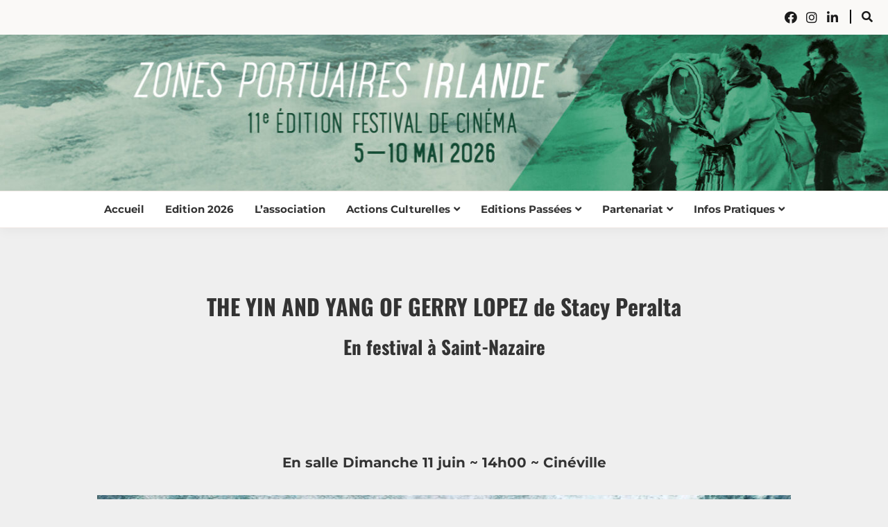

--- FILE ---
content_type: text/html; charset=UTF-8
request_url: https://www.zonesportuaires-saintnazaire.com/page-d-exemple/festival-2023/programmation-surf/the-yin-and-yang-of-gerry-lopez-de-stacy-peralta/
body_size: 18268
content:
<!doctype html>
<html dir="ltr" lang="fr-FR" prefix="og: https://ogp.me/ns#">

<head>
	<meta charset="UTF-8">
	<meta name="viewport" content="width=device-width, initial-scale=1">
	<link rel="profile" href="https://gmpg.org/xfn/11">

	<title>THE YIN AND YANG OF GERRY LOPEZ de Stacy Peralta - Festival de cinéma Zones portuaires</title>
	<style>img:is([sizes="auto" i], [sizes^="auto," i]) { contain-intrinsic-size: 3000px 1500px }</style>
	
		<!-- All in One SEO 4.9.3 - aioseo.com -->
	<meta name="description" content="En festival à Saint-Nazaire En salle Dimanche 11 juin ~ 14h00 ~ Cinéville THE YIN AND YANG OF GERRY LOPEZ de Stacy Peralta USA ~ Documentaire ~ 2022 ~ 1h43 ~ VOSTFR Le chemin vers l&#039;illumination commence par la vague la plus mortelle du monde. Gerry Lopez, Mr. Pipeline, est l&#039;un des héros les plus" />
	<meta name="robots" content="max-image-preview:large" />
	<link rel="canonical" href="https://www.zonesportuaires-saintnazaire.com/page-d-exemple/festival-2023/programmation-surf/the-yin-and-yang-of-gerry-lopez-de-stacy-peralta/" />
	<meta name="generator" content="All in One SEO (AIOSEO) 4.9.3" />
		<meta property="og:locale" content="fr_FR" />
		<meta property="og:site_name" content="Festival de cinéma Zones portuaires -" />
		<meta property="og:type" content="article" />
		<meta property="og:title" content="THE YIN AND YANG OF GERRY LOPEZ de Stacy Peralta - Festival de cinéma Zones portuaires" />
		<meta property="og:description" content="En festival à Saint-Nazaire En salle Dimanche 11 juin ~ 14h00 ~ Cinéville THE YIN AND YANG OF GERRY LOPEZ de Stacy Peralta USA ~ Documentaire ~ 2022 ~ 1h43 ~ VOSTFR Le chemin vers l&#039;illumination commence par la vague la plus mortelle du monde. Gerry Lopez, Mr. Pipeline, est l&#039;un des héros les plus" />
		<meta property="og:url" content="https://www.zonesportuaires-saintnazaire.com/page-d-exemple/festival-2023/programmation-surf/the-yin-and-yang-of-gerry-lopez-de-stacy-peralta/" />
		<meta property="og:image" content="https://www.zonesportuaires-saintnazaire.com/wp-content/uploads/2025/02/transparent_carre.png" />
		<meta property="og:image:secure_url" content="https://www.zonesportuaires-saintnazaire.com/wp-content/uploads/2025/02/transparent_carre.png" />
		<meta property="article:published_time" content="2023-04-21T09:31:35+00:00" />
		<meta property="article:modified_time" content="2023-05-03T12:33:02+00:00" />
		<meta name="twitter:card" content="summary_large_image" />
		<meta name="twitter:title" content="THE YIN AND YANG OF GERRY LOPEZ de Stacy Peralta - Festival de cinéma Zones portuaires" />
		<meta name="twitter:description" content="En festival à Saint-Nazaire En salle Dimanche 11 juin ~ 14h00 ~ Cinéville THE YIN AND YANG OF GERRY LOPEZ de Stacy Peralta USA ~ Documentaire ~ 2022 ~ 1h43 ~ VOSTFR Le chemin vers l&#039;illumination commence par la vague la plus mortelle du monde. Gerry Lopez, Mr. Pipeline, est l&#039;un des héros les plus" />
		<meta name="twitter:image" content="https://www.zonesportuaires-saintnazaire.com/wp-content/uploads/2025/02/transparent_carre.png" />
		<script type="application/ld+json" class="aioseo-schema">
			{"@context":"https:\/\/schema.org","@graph":[{"@type":"BreadcrumbList","@id":"https:\/\/www.zonesportuaires-saintnazaire.com\/page-d-exemple\/festival-2023\/programmation-surf\/the-yin-and-yang-of-gerry-lopez-de-stacy-peralta\/#breadcrumblist","itemListElement":[{"@type":"ListItem","@id":"https:\/\/www.zonesportuaires-saintnazaire.com#listItem","position":1,"name":"Home","item":"https:\/\/www.zonesportuaires-saintnazaire.com","nextItem":{"@type":"ListItem","@id":"https:\/\/www.zonesportuaires-saintnazaire.com\/page-d-exemple\/#listItem","name":"Le festival"}},{"@type":"ListItem","@id":"https:\/\/www.zonesportuaires-saintnazaire.com\/page-d-exemple\/#listItem","position":2,"name":"Le festival","item":"https:\/\/www.zonesportuaires-saintnazaire.com\/page-d-exemple\/","nextItem":{"@type":"ListItem","@id":"https:\/\/www.zonesportuaires-saintnazaire.com\/page-d-exemple\/festival-2023\/#listItem","name":"FESTIVAL 2023"},"previousItem":{"@type":"ListItem","@id":"https:\/\/www.zonesportuaires-saintnazaire.com#listItem","name":"Home"}},{"@type":"ListItem","@id":"https:\/\/www.zonesportuaires-saintnazaire.com\/page-d-exemple\/festival-2023\/#listItem","position":3,"name":"FESTIVAL 2023","item":"https:\/\/www.zonesportuaires-saintnazaire.com\/page-d-exemple\/festival-2023\/","nextItem":{"@type":"ListItem","@id":"https:\/\/www.zonesportuaires-saintnazaire.com\/page-d-exemple\/festival-2023\/programmation-surf\/#listItem","name":"PROGRAMMATION ~ SURF"},"previousItem":{"@type":"ListItem","@id":"https:\/\/www.zonesportuaires-saintnazaire.com\/page-d-exemple\/#listItem","name":"Le festival"}},{"@type":"ListItem","@id":"https:\/\/www.zonesportuaires-saintnazaire.com\/page-d-exemple\/festival-2023\/programmation-surf\/#listItem","position":4,"name":"PROGRAMMATION ~ SURF","item":"https:\/\/www.zonesportuaires-saintnazaire.com\/page-d-exemple\/festival-2023\/programmation-surf\/","nextItem":{"@type":"ListItem","@id":"https:\/\/www.zonesportuaires-saintnazaire.com\/page-d-exemple\/festival-2023\/programmation-surf\/the-yin-and-yang-of-gerry-lopez-de-stacy-peralta\/#listItem","name":"THE YIN AND YANG OF GERRY LOPEZ de Stacy Peralta"},"previousItem":{"@type":"ListItem","@id":"https:\/\/www.zonesportuaires-saintnazaire.com\/page-d-exemple\/festival-2023\/#listItem","name":"FESTIVAL 2023"}},{"@type":"ListItem","@id":"https:\/\/www.zonesportuaires-saintnazaire.com\/page-d-exemple\/festival-2023\/programmation-surf\/the-yin-and-yang-of-gerry-lopez-de-stacy-peralta\/#listItem","position":5,"name":"THE YIN AND YANG OF GERRY LOPEZ de Stacy Peralta","previousItem":{"@type":"ListItem","@id":"https:\/\/www.zonesportuaires-saintnazaire.com\/page-d-exemple\/festival-2023\/programmation-surf\/#listItem","name":"PROGRAMMATION ~ SURF"}}]},{"@type":"Organization","@id":"https:\/\/www.zonesportuaires-saintnazaire.com\/#organization","name":"Festival de cin\u00e9ma Zones portuaires","url":"https:\/\/www.zonesportuaires-saintnazaire.com\/","logo":{"@type":"ImageObject","url":"https:\/\/www.zonesportuaires-saintnazaire.com\/wp-content\/uploads\/2025\/02\/transparent_carre.png","@id":"https:\/\/www.zonesportuaires-saintnazaire.com\/page-d-exemple\/festival-2023\/programmation-surf\/the-yin-and-yang-of-gerry-lopez-de-stacy-peralta\/#organizationLogo","width":125,"height":125},"image":{"@id":"https:\/\/www.zonesportuaires-saintnazaire.com\/page-d-exemple\/festival-2023\/programmation-surf\/the-yin-and-yang-of-gerry-lopez-de-stacy-peralta\/#organizationLogo"}},{"@type":"WebPage","@id":"https:\/\/www.zonesportuaires-saintnazaire.com\/page-d-exemple\/festival-2023\/programmation-surf\/the-yin-and-yang-of-gerry-lopez-de-stacy-peralta\/#webpage","url":"https:\/\/www.zonesportuaires-saintnazaire.com\/page-d-exemple\/festival-2023\/programmation-surf\/the-yin-and-yang-of-gerry-lopez-de-stacy-peralta\/","name":"THE YIN AND YANG OF GERRY LOPEZ de Stacy Peralta - Festival de cin\u00e9ma Zones portuaires","description":"En festival \u00e0 Saint-Nazaire En salle Dimanche 11 juin ~ 14h00 ~ Cin\u00e9ville THE YIN AND YANG OF GERRY LOPEZ de Stacy Peralta USA ~ Documentaire ~ 2022 ~ 1h43 ~ VOSTFR Le chemin vers l'illumination commence par la vague la plus mortelle du monde. Gerry Lopez, Mr. Pipeline, est l'un des h\u00e9ros les plus","inLanguage":"fr-FR","isPartOf":{"@id":"https:\/\/www.zonesportuaires-saintnazaire.com\/#website"},"breadcrumb":{"@id":"https:\/\/www.zonesportuaires-saintnazaire.com\/page-d-exemple\/festival-2023\/programmation-surf\/the-yin-and-yang-of-gerry-lopez-de-stacy-peralta\/#breadcrumblist"},"datePublished":"2023-04-21T10:31:35+01:00","dateModified":"2023-05-03T13:33:02+01:00"},{"@type":"WebSite","@id":"https:\/\/www.zonesportuaires-saintnazaire.com\/#website","url":"https:\/\/www.zonesportuaires-saintnazaire.com\/","name":"Festival de cin\u00e9ma Zones portuaires","inLanguage":"fr-FR","publisher":{"@id":"https:\/\/www.zonesportuaires-saintnazaire.com\/#organization"}}]}
		</script>
		<!-- All in One SEO -->

<link rel='dns-prefetch' href='//www.googletagmanager.com' />
<link rel='dns-prefetch' href='//maxcdn.bootstrapcdn.com' />
<link rel="alternate" type="application/rss+xml" title="Festival de cinéma Zones portuaires &raquo; Flux" href="https://www.zonesportuaires-saintnazaire.com/feed/" />
<link rel="alternate" type="application/rss+xml" title="Festival de cinéma Zones portuaires &raquo; Flux des commentaires" href="https://www.zonesportuaires-saintnazaire.com/comments/feed/" />
		<!-- This site uses the Google Analytics by MonsterInsights plugin v9.11.1 - Using Analytics tracking - https://www.monsterinsights.com/ -->
		<!-- Remarque : MonsterInsights n’est actuellement pas configuré sur ce site. Le propriétaire doit authentifier son compte Google Analytics dans les réglages de MonsterInsights.  -->
					<!-- No tracking code set -->
				<!-- / Google Analytics by MonsterInsights -->
		<script>
window._wpemojiSettings = {"baseUrl":"https:\/\/s.w.org\/images\/core\/emoji\/16.0.1\/72x72\/","ext":".png","svgUrl":"https:\/\/s.w.org\/images\/core\/emoji\/16.0.1\/svg\/","svgExt":".svg","source":{"concatemoji":"https:\/\/www.zonesportuaires-saintnazaire.com\/wp-includes\/js\/wp-emoji-release.min.js?ver=6.8.3"}};
/*! This file is auto-generated */
!function(s,n){var o,i,e;function c(e){try{var t={supportTests:e,timestamp:(new Date).valueOf()};sessionStorage.setItem(o,JSON.stringify(t))}catch(e){}}function p(e,t,n){e.clearRect(0,0,e.canvas.width,e.canvas.height),e.fillText(t,0,0);var t=new Uint32Array(e.getImageData(0,0,e.canvas.width,e.canvas.height).data),a=(e.clearRect(0,0,e.canvas.width,e.canvas.height),e.fillText(n,0,0),new Uint32Array(e.getImageData(0,0,e.canvas.width,e.canvas.height).data));return t.every(function(e,t){return e===a[t]})}function u(e,t){e.clearRect(0,0,e.canvas.width,e.canvas.height),e.fillText(t,0,0);for(var n=e.getImageData(16,16,1,1),a=0;a<n.data.length;a++)if(0!==n.data[a])return!1;return!0}function f(e,t,n,a){switch(t){case"flag":return n(e,"\ud83c\udff3\ufe0f\u200d\u26a7\ufe0f","\ud83c\udff3\ufe0f\u200b\u26a7\ufe0f")?!1:!n(e,"\ud83c\udde8\ud83c\uddf6","\ud83c\udde8\u200b\ud83c\uddf6")&&!n(e,"\ud83c\udff4\udb40\udc67\udb40\udc62\udb40\udc65\udb40\udc6e\udb40\udc67\udb40\udc7f","\ud83c\udff4\u200b\udb40\udc67\u200b\udb40\udc62\u200b\udb40\udc65\u200b\udb40\udc6e\u200b\udb40\udc67\u200b\udb40\udc7f");case"emoji":return!a(e,"\ud83e\udedf")}return!1}function g(e,t,n,a){var r="undefined"!=typeof WorkerGlobalScope&&self instanceof WorkerGlobalScope?new OffscreenCanvas(300,150):s.createElement("canvas"),o=r.getContext("2d",{willReadFrequently:!0}),i=(o.textBaseline="top",o.font="600 32px Arial",{});return e.forEach(function(e){i[e]=t(o,e,n,a)}),i}function t(e){var t=s.createElement("script");t.src=e,t.defer=!0,s.head.appendChild(t)}"undefined"!=typeof Promise&&(o="wpEmojiSettingsSupports",i=["flag","emoji"],n.supports={everything:!0,everythingExceptFlag:!0},e=new Promise(function(e){s.addEventListener("DOMContentLoaded",e,{once:!0})}),new Promise(function(t){var n=function(){try{var e=JSON.parse(sessionStorage.getItem(o));if("object"==typeof e&&"number"==typeof e.timestamp&&(new Date).valueOf()<e.timestamp+604800&&"object"==typeof e.supportTests)return e.supportTests}catch(e){}return null}();if(!n){if("undefined"!=typeof Worker&&"undefined"!=typeof OffscreenCanvas&&"undefined"!=typeof URL&&URL.createObjectURL&&"undefined"!=typeof Blob)try{var e="postMessage("+g.toString()+"("+[JSON.stringify(i),f.toString(),p.toString(),u.toString()].join(",")+"));",a=new Blob([e],{type:"text/javascript"}),r=new Worker(URL.createObjectURL(a),{name:"wpTestEmojiSupports"});return void(r.onmessage=function(e){c(n=e.data),r.terminate(),t(n)})}catch(e){}c(n=g(i,f,p,u))}t(n)}).then(function(e){for(var t in e)n.supports[t]=e[t],n.supports.everything=n.supports.everything&&n.supports[t],"flag"!==t&&(n.supports.everythingExceptFlag=n.supports.everythingExceptFlag&&n.supports[t]);n.supports.everythingExceptFlag=n.supports.everythingExceptFlag&&!n.supports.flag,n.DOMReady=!1,n.readyCallback=function(){n.DOMReady=!0}}).then(function(){return e}).then(function(){var e;n.supports.everything||(n.readyCallback(),(e=n.source||{}).concatemoji?t(e.concatemoji):e.wpemoji&&e.twemoji&&(t(e.twemoji),t(e.wpemoji)))}))}((window,document),window._wpemojiSettings);
</script>
<link rel='stylesheet' id='mcs_style-css' href='https://www.zonesportuaires-saintnazaire.com/wp-content/plugins/mailchimp-sign-up/assets/css/mailchimp_signup.css?ver=6.8.3' media='all' />
<link rel='stylesheet' id='sbr_styles-css' href='https://www.zonesportuaires-saintnazaire.com/wp-content/plugins/reviews-feed/assets/css/sbr-styles.min.css?ver=2.1.1' media='all' />
<link rel='stylesheet' id='sbi_styles-css' href='https://www.zonesportuaires-saintnazaire.com/wp-content/plugins/instagram-feed/css/sbi-styles.min.css?ver=6.10.0' media='all' />
<style id='wp-emoji-styles-inline-css'>

	img.wp-smiley, img.emoji {
		display: inline !important;
		border: none !important;
		box-shadow: none !important;
		height: 1em !important;
		width: 1em !important;
		margin: 0 0.07em !important;
		vertical-align: -0.1em !important;
		background: none !important;
		padding: 0 !important;
	}
</style>
<link rel='stylesheet' id='wp-block-library-css' href='https://www.zonesportuaires-saintnazaire.com/wp-includes/css/dist/block-library/style.min.css?ver=6.8.3' media='all' />
<style id='wp-block-library-theme-inline-css'>
.wp-block-audio :where(figcaption){color:#555;font-size:13px;text-align:center}.is-dark-theme .wp-block-audio :where(figcaption){color:#ffffffa6}.wp-block-audio{margin:0 0 1em}.wp-block-code{border:1px solid #ccc;border-radius:4px;font-family:Menlo,Consolas,monaco,monospace;padding:.8em 1em}.wp-block-embed :where(figcaption){color:#555;font-size:13px;text-align:center}.is-dark-theme .wp-block-embed :where(figcaption){color:#ffffffa6}.wp-block-embed{margin:0 0 1em}.blocks-gallery-caption{color:#555;font-size:13px;text-align:center}.is-dark-theme .blocks-gallery-caption{color:#ffffffa6}:root :where(.wp-block-image figcaption){color:#555;font-size:13px;text-align:center}.is-dark-theme :root :where(.wp-block-image figcaption){color:#ffffffa6}.wp-block-image{margin:0 0 1em}.wp-block-pullquote{border-bottom:4px solid;border-top:4px solid;color:currentColor;margin-bottom:1.75em}.wp-block-pullquote cite,.wp-block-pullquote footer,.wp-block-pullquote__citation{color:currentColor;font-size:.8125em;font-style:normal;text-transform:uppercase}.wp-block-quote{border-left:.25em solid;margin:0 0 1.75em;padding-left:1em}.wp-block-quote cite,.wp-block-quote footer{color:currentColor;font-size:.8125em;font-style:normal;position:relative}.wp-block-quote:where(.has-text-align-right){border-left:none;border-right:.25em solid;padding-left:0;padding-right:1em}.wp-block-quote:where(.has-text-align-center){border:none;padding-left:0}.wp-block-quote.is-large,.wp-block-quote.is-style-large,.wp-block-quote:where(.is-style-plain){border:none}.wp-block-search .wp-block-search__label{font-weight:700}.wp-block-search__button{border:1px solid #ccc;padding:.375em .625em}:where(.wp-block-group.has-background){padding:1.25em 2.375em}.wp-block-separator.has-css-opacity{opacity:.4}.wp-block-separator{border:none;border-bottom:2px solid;margin-left:auto;margin-right:auto}.wp-block-separator.has-alpha-channel-opacity{opacity:1}.wp-block-separator:not(.is-style-wide):not(.is-style-dots){width:100px}.wp-block-separator.has-background:not(.is-style-dots){border-bottom:none;height:1px}.wp-block-separator.has-background:not(.is-style-wide):not(.is-style-dots){height:2px}.wp-block-table{margin:0 0 1em}.wp-block-table td,.wp-block-table th{word-break:normal}.wp-block-table :where(figcaption){color:#555;font-size:13px;text-align:center}.is-dark-theme .wp-block-table :where(figcaption){color:#ffffffa6}.wp-block-video :where(figcaption){color:#555;font-size:13px;text-align:center}.is-dark-theme .wp-block-video :where(figcaption){color:#ffffffa6}.wp-block-video{margin:0 0 1em}:root :where(.wp-block-template-part.has-background){margin-bottom:0;margin-top:0;padding:1.25em 2.375em}
</style>
<style id='classic-theme-styles-inline-css'>
/*! This file is auto-generated */
.wp-block-button__link{color:#fff;background-color:#32373c;border-radius:9999px;box-shadow:none;text-decoration:none;padding:calc(.667em + 2px) calc(1.333em + 2px);font-size:1.125em}.wp-block-file__button{background:#32373c;color:#fff;text-decoration:none}
</style>
<link rel='stylesheet' id='aioseo/css/src/vue/standalone/blocks/table-of-contents/global.scss-css' href='https://www.zonesportuaires-saintnazaire.com/wp-content/plugins/all-in-one-seo-pack/dist/Lite/assets/css/table-of-contents/global.e90f6d47.css?ver=4.9.3' media='all' />
<style id='global-styles-inline-css'>
:root{--wp--preset--aspect-ratio--square: 1;--wp--preset--aspect-ratio--4-3: 4/3;--wp--preset--aspect-ratio--3-4: 3/4;--wp--preset--aspect-ratio--3-2: 3/2;--wp--preset--aspect-ratio--2-3: 2/3;--wp--preset--aspect-ratio--16-9: 16/9;--wp--preset--aspect-ratio--9-16: 9/16;--wp--preset--color--black: #000000;--wp--preset--color--cyan-bluish-gray: #abb8c3;--wp--preset--color--white: #ffffff;--wp--preset--color--pale-pink: #f78da7;--wp--preset--color--vivid-red: #cf2e2e;--wp--preset--color--luminous-vivid-orange: #ff6900;--wp--preset--color--luminous-vivid-amber: #fcb900;--wp--preset--color--light-green-cyan: #7bdcb5;--wp--preset--color--vivid-green-cyan: #00d084;--wp--preset--color--pale-cyan-blue: #8ed1fc;--wp--preset--color--vivid-cyan-blue: #0693e3;--wp--preset--color--vivid-purple: #9b51e0;--wp--preset--gradient--vivid-cyan-blue-to-vivid-purple: linear-gradient(135deg,rgba(6,147,227,1) 0%,rgb(155,81,224) 100%);--wp--preset--gradient--light-green-cyan-to-vivid-green-cyan: linear-gradient(135deg,rgb(122,220,180) 0%,rgb(0,208,130) 100%);--wp--preset--gradient--luminous-vivid-amber-to-luminous-vivid-orange: linear-gradient(135deg,rgba(252,185,0,1) 0%,rgba(255,105,0,1) 100%);--wp--preset--gradient--luminous-vivid-orange-to-vivid-red: linear-gradient(135deg,rgba(255,105,0,1) 0%,rgb(207,46,46) 100%);--wp--preset--gradient--very-light-gray-to-cyan-bluish-gray: linear-gradient(135deg,rgb(238,238,238) 0%,rgb(169,184,195) 100%);--wp--preset--gradient--cool-to-warm-spectrum: linear-gradient(135deg,rgb(74,234,220) 0%,rgb(151,120,209) 20%,rgb(207,42,186) 40%,rgb(238,44,130) 60%,rgb(251,105,98) 80%,rgb(254,248,76) 100%);--wp--preset--gradient--blush-light-purple: linear-gradient(135deg,rgb(255,206,236) 0%,rgb(152,150,240) 100%);--wp--preset--gradient--blush-bordeaux: linear-gradient(135deg,rgb(254,205,165) 0%,rgb(254,45,45) 50%,rgb(107,0,62) 100%);--wp--preset--gradient--luminous-dusk: linear-gradient(135deg,rgb(255,203,112) 0%,rgb(199,81,192) 50%,rgb(65,88,208) 100%);--wp--preset--gradient--pale-ocean: linear-gradient(135deg,rgb(255,245,203) 0%,rgb(182,227,212) 50%,rgb(51,167,181) 100%);--wp--preset--gradient--electric-grass: linear-gradient(135deg,rgb(202,248,128) 0%,rgb(113,206,126) 100%);--wp--preset--gradient--midnight: linear-gradient(135deg,rgb(2,3,129) 0%,rgb(40,116,252) 100%);--wp--preset--font-size--small: 16px;--wp--preset--font-size--medium: 20px;--wp--preset--font-size--large: 25px;--wp--preset--font-size--x-large: 42px;--wp--preset--font-size--larger: 35px;--wp--preset--spacing--20: 0.44rem;--wp--preset--spacing--30: 0.67rem;--wp--preset--spacing--40: 1rem;--wp--preset--spacing--50: 1.5rem;--wp--preset--spacing--60: 2.25rem;--wp--preset--spacing--70: 3.38rem;--wp--preset--spacing--80: 5.06rem;--wp--preset--shadow--natural: 6px 6px 9px rgba(0, 0, 0, 0.2);--wp--preset--shadow--deep: 12px 12px 50px rgba(0, 0, 0, 0.4);--wp--preset--shadow--sharp: 6px 6px 0px rgba(0, 0, 0, 0.2);--wp--preset--shadow--outlined: 6px 6px 0px -3px rgba(255, 255, 255, 1), 6px 6px rgba(0, 0, 0, 1);--wp--preset--shadow--crisp: 6px 6px 0px rgba(0, 0, 0, 1);}:where(.is-layout-flex){gap: 0.5em;}:where(.is-layout-grid){gap: 0.5em;}body .is-layout-flex{display: flex;}.is-layout-flex{flex-wrap: wrap;align-items: center;}.is-layout-flex > :is(*, div){margin: 0;}body .is-layout-grid{display: grid;}.is-layout-grid > :is(*, div){margin: 0;}:where(.wp-block-columns.is-layout-flex){gap: 2em;}:where(.wp-block-columns.is-layout-grid){gap: 2em;}:where(.wp-block-post-template.is-layout-flex){gap: 1.25em;}:where(.wp-block-post-template.is-layout-grid){gap: 1.25em;}.has-black-color{color: var(--wp--preset--color--black) !important;}.has-cyan-bluish-gray-color{color: var(--wp--preset--color--cyan-bluish-gray) !important;}.has-white-color{color: var(--wp--preset--color--white) !important;}.has-pale-pink-color{color: var(--wp--preset--color--pale-pink) !important;}.has-vivid-red-color{color: var(--wp--preset--color--vivid-red) !important;}.has-luminous-vivid-orange-color{color: var(--wp--preset--color--luminous-vivid-orange) !important;}.has-luminous-vivid-amber-color{color: var(--wp--preset--color--luminous-vivid-amber) !important;}.has-light-green-cyan-color{color: var(--wp--preset--color--light-green-cyan) !important;}.has-vivid-green-cyan-color{color: var(--wp--preset--color--vivid-green-cyan) !important;}.has-pale-cyan-blue-color{color: var(--wp--preset--color--pale-cyan-blue) !important;}.has-vivid-cyan-blue-color{color: var(--wp--preset--color--vivid-cyan-blue) !important;}.has-vivid-purple-color{color: var(--wp--preset--color--vivid-purple) !important;}.has-black-background-color{background-color: var(--wp--preset--color--black) !important;}.has-cyan-bluish-gray-background-color{background-color: var(--wp--preset--color--cyan-bluish-gray) !important;}.has-white-background-color{background-color: var(--wp--preset--color--white) !important;}.has-pale-pink-background-color{background-color: var(--wp--preset--color--pale-pink) !important;}.has-vivid-red-background-color{background-color: var(--wp--preset--color--vivid-red) !important;}.has-luminous-vivid-orange-background-color{background-color: var(--wp--preset--color--luminous-vivid-orange) !important;}.has-luminous-vivid-amber-background-color{background-color: var(--wp--preset--color--luminous-vivid-amber) !important;}.has-light-green-cyan-background-color{background-color: var(--wp--preset--color--light-green-cyan) !important;}.has-vivid-green-cyan-background-color{background-color: var(--wp--preset--color--vivid-green-cyan) !important;}.has-pale-cyan-blue-background-color{background-color: var(--wp--preset--color--pale-cyan-blue) !important;}.has-vivid-cyan-blue-background-color{background-color: var(--wp--preset--color--vivid-cyan-blue) !important;}.has-vivid-purple-background-color{background-color: var(--wp--preset--color--vivid-purple) !important;}.has-black-border-color{border-color: var(--wp--preset--color--black) !important;}.has-cyan-bluish-gray-border-color{border-color: var(--wp--preset--color--cyan-bluish-gray) !important;}.has-white-border-color{border-color: var(--wp--preset--color--white) !important;}.has-pale-pink-border-color{border-color: var(--wp--preset--color--pale-pink) !important;}.has-vivid-red-border-color{border-color: var(--wp--preset--color--vivid-red) !important;}.has-luminous-vivid-orange-border-color{border-color: var(--wp--preset--color--luminous-vivid-orange) !important;}.has-luminous-vivid-amber-border-color{border-color: var(--wp--preset--color--luminous-vivid-amber) !important;}.has-light-green-cyan-border-color{border-color: var(--wp--preset--color--light-green-cyan) !important;}.has-vivid-green-cyan-border-color{border-color: var(--wp--preset--color--vivid-green-cyan) !important;}.has-pale-cyan-blue-border-color{border-color: var(--wp--preset--color--pale-cyan-blue) !important;}.has-vivid-cyan-blue-border-color{border-color: var(--wp--preset--color--vivid-cyan-blue) !important;}.has-vivid-purple-border-color{border-color: var(--wp--preset--color--vivid-purple) !important;}.has-vivid-cyan-blue-to-vivid-purple-gradient-background{background: var(--wp--preset--gradient--vivid-cyan-blue-to-vivid-purple) !important;}.has-light-green-cyan-to-vivid-green-cyan-gradient-background{background: var(--wp--preset--gradient--light-green-cyan-to-vivid-green-cyan) !important;}.has-luminous-vivid-amber-to-luminous-vivid-orange-gradient-background{background: var(--wp--preset--gradient--luminous-vivid-amber-to-luminous-vivid-orange) !important;}.has-luminous-vivid-orange-to-vivid-red-gradient-background{background: var(--wp--preset--gradient--luminous-vivid-orange-to-vivid-red) !important;}.has-very-light-gray-to-cyan-bluish-gray-gradient-background{background: var(--wp--preset--gradient--very-light-gray-to-cyan-bluish-gray) !important;}.has-cool-to-warm-spectrum-gradient-background{background: var(--wp--preset--gradient--cool-to-warm-spectrum) !important;}.has-blush-light-purple-gradient-background{background: var(--wp--preset--gradient--blush-light-purple) !important;}.has-blush-bordeaux-gradient-background{background: var(--wp--preset--gradient--blush-bordeaux) !important;}.has-luminous-dusk-gradient-background{background: var(--wp--preset--gradient--luminous-dusk) !important;}.has-pale-ocean-gradient-background{background: var(--wp--preset--gradient--pale-ocean) !important;}.has-electric-grass-gradient-background{background: var(--wp--preset--gradient--electric-grass) !important;}.has-midnight-gradient-background{background: var(--wp--preset--gradient--midnight) !important;}.has-small-font-size{font-size: var(--wp--preset--font-size--small) !important;}.has-medium-font-size{font-size: var(--wp--preset--font-size--medium) !important;}.has-large-font-size{font-size: var(--wp--preset--font-size--large) !important;}.has-x-large-font-size{font-size: var(--wp--preset--font-size--x-large) !important;}
:where(.wp-block-post-template.is-layout-flex){gap: 1.25em;}:where(.wp-block-post-template.is-layout-grid){gap: 1.25em;}
:where(.wp-block-columns.is-layout-flex){gap: 2em;}:where(.wp-block-columns.is-layout-grid){gap: 2em;}
:root :where(.wp-block-pullquote){font-size: 1.5em;line-height: 1.6;}
</style>
<link rel='stylesheet' id='contact-form-7-css' href='https://www.zonesportuaires-saintnazaire.com/wp-content/plugins/contact-form-7/includes/css/styles.css?ver=6.1.4' media='all' />
<link rel='stylesheet' id='ctf_styles-css' href='https://www.zonesportuaires-saintnazaire.com/wp-content/plugins/custom-twitter-feeds/css/ctf-styles.min.css?ver=2.3.1' media='all' />
<link rel='stylesheet' id='fb-widget-frontend-style-css' href='https://www.zonesportuaires-saintnazaire.com/wp-content/plugins/facebook-pagelike-widget/assets/css/style.css?ver=1.0.0' media='all' />
<link rel='stylesheet' id='uaf_client_css-css' href='https://www.zonesportuaires-saintnazaire.com/wp-content/uploads/useanyfont/uaf.css?ver=1764318401' media='all' />
<link rel='stylesheet' id='cff-css' href='https://www.zonesportuaires-saintnazaire.com/wp-content/plugins/custom-facebook-feed/assets/css/cff-style.min.css?ver=4.3.4' media='all' />
<link rel='stylesheet' id='sb-font-awesome-css' href='https://maxcdn.bootstrapcdn.com/font-awesome/4.7.0/css/font-awesome.min.css?ver=6.8.3' media='all' />
<link rel='stylesheet' id='google-font-css' href='https://www.zonesportuaires-saintnazaire.com/wp-content/fonts/1df303959fe32cfdcd3f2ce0ddd8f284.css?ver=1.0.1' media='all' />
<link rel='stylesheet' id='font-awesome-css' href='https://www.zonesportuaires-saintnazaire.com/wp-content/themes/saya/candidthemes/assets/framework/font-awesome-5/css/all.min.css?ver=1.0.1' media='all' />
<link rel='stylesheet' id='slick-css' href='https://www.zonesportuaires-saintnazaire.com/wp-content/themes/saya/candidthemes/assets/framework/slick/slick.css?ver=1.0.1' media='all' />
<link rel='stylesheet' id='slick-theme-css' href='https://www.zonesportuaires-saintnazaire.com/wp-content/themes/saya/candidthemes/assets/framework/slick/slick-theme.css?ver=1.0.1' media='all' />
<link rel='stylesheet' id='saya-style-css' href='https://www.zonesportuaires-saintnazaire.com/wp-content/themes/saya/style.css?ver=1.0.1' media='all' />
<style id='saya-style-inline-css'>

            .site-header-topbar, .site-header.site-header-v2 .site-header-topbar { background-color: #faf9f7; }
            .site-title, .site-title a, h1.site-title a, p.site-title a,  .site-title a:visited { color: #blank; } :root{ --secondary-color: #3e926f; } .saya-content-area > .post.sticky > .card, .search-form:hover .search-field, .search-form:active .search-field, .search-form:focus .search-field{border-color: #3e926f; }input[type='text']:focus, input[type='email']:focus, input[type='password']:focus, input[type='search']:focus, input[type='file']:focus, input[type='number']:focus, input[type='datetime']:focus, input[type='url']:focus, select:focus, textarea:focus, a:focus{ outline-color: #3e926f; } .site-info a:hover, .site-header.site-header-left-logo .site-header-top .site-header-top-menu li a:hover, .site-header.site-header-left-logo .site-header-top .site-header-top-menu li a:focus, .site-header.site-header-v2 .site-header-topbar .site-header-top-menu li a:hover, .site-header.site-header-v2 .site-header-topbar .site-header-top-menu li a:focus, .top-header-toggle-btn, .category-label-group .cat-links a, .secondary-color, .card_title a:hover, p a:hover, h1 a:hover, h2 a:hover, h3 a:hover, h4 a:hover, h5 a:hover, .author-title a:hover, figure a:hover, table a:hover, span a:hover, strong a:hover, li a:hover, h1 a:hover, a:hover, a:focus, .btn-prmiary-border:hover, .btn-primary-border:focus, .widget li a:hover, .comment-list .comment .comment-body a, .comment-list .comment .comment-body .comment-metadata a.comment-edit-link, .site-header .search-box:hover button i::before, .search-box .close-btn.show i:before, .breadcrumb-trail .trial-items a:hover, .breadcrumbs ul a:hover, .breadcrumb-trail .trial-items .trial-end a, .breadcrumbs ul li:last-child a{ color: #3e926f; }.site-header-topbar .saya-top-right-menu:hover, .secondary-bg, .btn-secondary, .btn-primary:hover, .btn-primary:focus, .main-navigation ul ul li:hover > a, .search-form:hover .search-submit, .main-navigation #primary-menu ul li.focus > a, .posts-navigation .nav-links a:hover, .category-label-group.bg-label a:hover, .wp-block-button__link:hover, button:hover, input[type='button']:hover, input[type='reset']:hover, input[type='submit']:hover, .pagination .page-numbers, .ct-dark-mode .site-header .sub-menu a:hover, .ajax-pagination .show-more:hover, .widget:not(.saya-menu-social) li a:hover:before, .footer-go-to-top{ background-color: #3e926f; }.site-description { color: #99b5a6; }
                    .entry-content a{
                   text-decoration: underline;
                    }
                    :root { --primary-font : 'Montserrat'; }:root { --secondary-font: 'Oswald'; }
</style>
<script src="https://www.zonesportuaires-saintnazaire.com/wp-includes/js/jquery/jquery.min.js?ver=3.7.1" id="jquery-core-js"></script>
<script src="https://www.zonesportuaires-saintnazaire.com/wp-includes/js/jquery/jquery-migrate.min.js?ver=3.4.1" id="jquery-migrate-js"></script>

<!-- Extrait de code de la balise Google (gtag.js) ajouté par Site Kit -->
<!-- Extrait Google Analytics ajouté par Site Kit -->
<script src="https://www.googletagmanager.com/gtag/js?id=GT-WB2NDPZT" id="google_gtagjs-js" async></script>
<script id="google_gtagjs-js-after">
window.dataLayer = window.dataLayer || [];function gtag(){dataLayer.push(arguments);}
gtag("set","linker",{"domains":["www.zonesportuaires-saintnazaire.com"]});
gtag("js", new Date());
gtag("set", "developer_id.dZTNiMT", true);
gtag("config", "GT-WB2NDPZT");
 window._googlesitekit = window._googlesitekit || {}; window._googlesitekit.throttledEvents = []; window._googlesitekit.gtagEvent = (name, data) => { var key = JSON.stringify( { name, data } ); if ( !! window._googlesitekit.throttledEvents[ key ] ) { return; } window._googlesitekit.throttledEvents[ key ] = true; setTimeout( () => { delete window._googlesitekit.throttledEvents[ key ]; }, 5 ); gtag( "event", name, { ...data, event_source: "site-kit" } ); };
</script>
<link rel="https://api.w.org/" href="https://www.zonesportuaires-saintnazaire.com/wp-json/" /><link rel="alternate" title="JSON" type="application/json" href="https://www.zonesportuaires-saintnazaire.com/wp-json/wp/v2/pages/5040" /><link rel="EditURI" type="application/rsd+xml" title="RSD" href="https://www.zonesportuaires-saintnazaire.com/xmlrpc.php?rsd" />
<meta name="generator" content="WordPress 6.8.3" />
<link rel='shortlink' href='https://www.zonesportuaires-saintnazaire.com/?p=5040' />
<link rel="alternate" title="oEmbed (JSON)" type="application/json+oembed" href="https://www.zonesportuaires-saintnazaire.com/wp-json/oembed/1.0/embed?url=https%3A%2F%2Fwww.zonesportuaires-saintnazaire.com%2Fpage-d-exemple%2Ffestival-2023%2Fprogrammation-surf%2Fthe-yin-and-yang-of-gerry-lopez-de-stacy-peralta%2F" />
<link rel="alternate" title="oEmbed (XML)" type="text/xml+oembed" href="https://www.zonesportuaires-saintnazaire.com/wp-json/oembed/1.0/embed?url=https%3A%2F%2Fwww.zonesportuaires-saintnazaire.com%2Fpage-d-exemple%2Ffestival-2023%2Fprogrammation-surf%2Fthe-yin-and-yang-of-gerry-lopez-de-stacy-peralta%2F&#038;format=xml" />

		<!-- GA Google Analytics @ https://m0n.co/ga -->
		<script async src="https://www.googletagmanager.com/gtag/js?id=G-PNLMT9FC1P"></script>
		<script>
			window.dataLayer = window.dataLayer || [];
			function gtag(){dataLayer.push(arguments);}
			gtag('js', new Date());
			gtag('config', 'G-PNLMT9FC1P');
		</script>

	<meta name="generator" content="Site Kit by Google 1.167.0" /><script type='text/javascript' data-cfasync='false'>var _mmunch = {'front': false, 'page': false, 'post': false, 'category': false, 'author': false, 'search': false, 'attachment': false, 'tag': false};_mmunch['page'] = true; _mmunch['pageData'] = {"ID":5040,"post_name":"the-yin-and-yang-of-gerry-lopez-de-stacy-peralta","post_title":"<strong>THE YIN AND YANG OF GERRY LOPEZ de Stacy Peralta<\/strong>","post_type":"page","post_author":"3","post_status":"publish"};</script><script data-cfasync="false" src="//a.mailmunch.co/app/v1/site.js" id="mailmunch-script" data-plugin="mc_mm" data-mailmunch-site-id="921460" async></script>	      <!-- Mail Chimp Sign Up CSS--> 
	      <style type="text/css">
	           	           	           	           	           	           .mcForm input[type=submit],.mcForm input[type=button] { padding:-1px; }
	           	           			   	          
	           	           	           
	     
         
	      </style> 
	      <!--/ Mail Chimp Sign Up CSS--> 
	      		<style type="text/css">
					.site-title,
			.site-description {
				position: absolute;
				clip: rect(1px, 1px, 1px, 1px);
				}
					</style>
		<style id="custom-background-css">
body.custom-background { background-color: #efefef; }
</style>
	<link rel="icon" href="https://www.zonesportuaires-saintnazaire.com/wp-content/uploads/2026/01/cropped-ZP26_Inst-Fb-Linked-Profil-1-32x32.jpg" sizes="32x32" />
<link rel="icon" href="https://www.zonesportuaires-saintnazaire.com/wp-content/uploads/2026/01/cropped-ZP26_Inst-Fb-Linked-Profil-1-192x192.jpg" sizes="192x192" />
<link rel="apple-touch-icon" href="https://www.zonesportuaires-saintnazaire.com/wp-content/uploads/2026/01/cropped-ZP26_Inst-Fb-Linked-Profil-1-180x180.jpg" />
<meta name="msapplication-TileImage" content="https://www.zonesportuaires-saintnazaire.com/wp-content/uploads/2026/01/cropped-ZP26_Inst-Fb-Linked-Profil-1-270x270.jpg" />
</head>

<body class="wp-singular page-template-default page page-id-5040 page-child parent-pageid-5235 custom-background wp-custom-logo wp-embed-responsive wp-theme-saya ct-sticky-sidebar saya-fontawesome-version-5">
	<div id="page" class="site">
		        <a class="skip-link screen-reader-text" href="#content">Skip to content</a>
            <header id="masthead" class="site-header site-header-v2">
                            <section class="site-header-topbar">
                    <a href="#" class="top-header-toggle-btn">
                        <i class="fa fa-chevron-down" aria-hidden="true"></i>
                    </a>
                    <div class="container">
                        <div class="row">

                            <div class="col col-sm-2-3 col-md-2-3 col-lg-2-4">
                                                            </div>

                            <div class="col col-sm-1-3 col-md-1-3 col-lg-1-4">

                                <div class="saya-menu-social topbar-flex-grid">
                                    <ul id="menu-social-menu" class="social-menu"><li id="menu-item-652" class="menu-item menu-item-type-custom menu-item-object-custom menu-item-652"><a href="https://www.facebook.com/festivalZonesPortuairesStNazaire">Facebook</a></li>
<li id="menu-item-4677" class="menu-item menu-item-type-custom menu-item-object-custom menu-item-4677"><a href="https://www.instagram.com/zonesportuairessaintnazaire/">Instagram</a></li>
<li id="menu-item-7932" class="menu-item menu-item-type-custom menu-item-object-custom menu-item-7932"><a href="https://www.linkedin.com/company/festival-zones-portuaires/posts/?feedView=all">linkedin</a></li>
</ul>        <div class="search-box">
            <button class="search-toggle"><i class="fa fa-search"></i></button>
            <button class="close-btn"><i class="fa fa-times"></i></button>
            <div class="search-section">
                <form role="search" method="get" class="search-form" action="https://www.zonesportuaires-saintnazaire.com/">
				<label>
					<span class="screen-reader-text">Rechercher :</span>
					<input type="search" class="search-field" placeholder="Rechercher…" value="" name="s" />
				</label>
				<input type="submit" class="search-submit" value="Rechercher" />
			</form>            </div>
        </div>
                                </div>

                            </div>

                        </div>
                    </div>
                </section>
                    <div id="site-nav-wrap">
            <section id="site-navigation" class="site-header-top header-main-bar logo-center"  style="background-image: url(https://www.zonesportuaires-saintnazaire.com/wp-content/uploads/2026/01/cropped-ZP26_SIteWeb-Bandeau.jpg);" >
                <div class="container">
                    <div class="row">
                        <div class="col-md-1-2 branding-box">
                                    <div class="site-branding">
            <a href="https://www.zonesportuaires-saintnazaire.com/" class="custom-logo-link" rel="home"><img width="125" height="125" src="https://www.zonesportuaires-saintnazaire.com/wp-content/uploads/2025/02/transparent_carre.png" class="custom-logo" alt="Festival de cinéma Zones portuaires" decoding="async" /></a>                <p class="site-title"><a href="https://www.zonesportuaires-saintnazaire.com/" rel="home">Festival de cinéma Zones portuaires</a></p>
                    </div><!-- .site-branding -->

        <button id="menu-toggle-button" class="menu-toggle" aria-controls="primary-menu" aria-expanded="false">
            <span class="line"></span>
            <span class="line"></span>
            <span class="line"></span>
        </button>
                                </div>

                        <div class="col-md-1-2 site-header-ad-wrapper">
                            
                        </div>
                    </div>
                </div>
            </section>

            <section class="site-header-bottom">
                <div class="container">
                            <nav class="main-navigation">
            <ul id="primary-menu" class="nav navbar-nav nav-menu">
                <li id="menu-item-52" class="menu-item menu-item-type-custom menu-item-object-custom menu-item-home menu-item-52"><a href="http://www.zonesportuaires-saintnazaire.com/">Accueil</a></li>
<li id="menu-item-7994" class="menu-item menu-item-type-post_type menu-item-object-page menu-item-7994"><a href="https://www.zonesportuaires-saintnazaire.com/edition-2026/">Edition 2026</a></li>
<li id="menu-item-4674" class="menu-item menu-item-type-post_type menu-item-object-page menu-item-4674"><a href="https://www.zonesportuaires-saintnazaire.com/lassociation-cales-obscures/">L’association</a></li>
<li id="menu-item-7912" class="menu-item menu-item-type-post_type menu-item-object-page menu-item-has-children menu-item-7912"><a href="https://www.zonesportuaires-saintnazaire.com/actions-culturelles/">Actions culturelles</a>
<ul class="sub-menu">
	<li id="menu-item-7913" class="menu-item menu-item-type-post_type menu-item-object-page menu-item-7913"><a href="https://www.zonesportuaires-saintnazaire.com/actions-culturelles/parcourir-le-cinema-portuaire/">Parcourir le cinéma portuaire</a></li>
	<li id="menu-item-7914" class="menu-item menu-item-type-post_type menu-item-object-page menu-item-7914"><a href="https://www.zonesportuaires-saintnazaire.com/actions-culturelles/manege-en-chantier/">Manège en chantier</a></li>
	<li id="menu-item-7915" class="menu-item menu-item-type-post_type menu-item-object-page menu-item-7915"><a href="https://www.zonesportuaires-saintnazaire.com/actions-culturelles/les-vedettes/">Les vedettes</a></li>
	<li id="menu-item-7916" class="menu-item menu-item-type-post_type menu-item-object-page menu-item-7916"><a href="https://www.zonesportuaires-saintnazaire.com/actions-culturelles/filmer-la-ville-portuaire/">Filmer la ville portuaire</a></li>
</ul>
</li>
<li id="menu-item-4625" class="menu-item menu-item-type-post_type menu-item-object-page menu-item-has-children menu-item-4625"><a href="https://www.zonesportuaires-saintnazaire.com/les-editions-passees/">Editions passées</a>
<ul class="sub-menu">
	<li id="menu-item-7828" class="menu-item menu-item-type-post_type menu-item-object-page menu-item-has-children menu-item-7828"><a href="https://www.zonesportuaires-saintnazaire.com/les-editions-passees/edition-2025/">Edition 2025</a>
	<ul class="sub-menu">
		<li id="menu-item-7829" class="menu-item menu-item-type-post_type menu-item-object-page menu-item-7829"><a href="https://www.zonesportuaires-saintnazaire.com/les-editions-passees/edition-2025/les-invite%c2%b7es/">Les invité·es</a></li>
		<li id="menu-item-7830" class="menu-item menu-item-type-post_type menu-item-object-page menu-item-7830"><a href="https://www.zonesportuaires-saintnazaire.com/les-editions-passees/edition-2025/seances-speciales/">Séances spéciales</a></li>
		<li id="menu-item-7833" class="menu-item menu-item-type-post_type menu-item-object-page menu-item-7833"><a href="https://www.zonesportuaires-saintnazaire.com/les-editions-passees/edition-2025/le-velo-roule-ma-poule/">Le vélo &#8211; Roule ma Poule</a></li>
		<li id="menu-item-7831" class="menu-item menu-item-type-post_type menu-item-object-page menu-item-7831"><a href="https://www.zonesportuaires-saintnazaire.com/les-editions-passees/edition-2025/helsinki/">Helsinki</a></li>
		<li id="menu-item-7832" class="menu-item menu-item-type-post_type menu-item-object-page menu-item-7832"><a href="https://www.zonesportuaires-saintnazaire.com/les-editions-passees/edition-2025/life/">LiFE</a></li>
		<li id="menu-item-7834" class="menu-item menu-item-type-post_type menu-item-object-page menu-item-7834"><a href="https://www.zonesportuaires-saintnazaire.com/les-editions-passees/edition-2025/jeune-public/">Jeune public</a></li>
	</ul>
</li>
	<li id="menu-item-7381" class="menu-item menu-item-type-post_type menu-item-object-page menu-item-7381"><a href="https://www.zonesportuaires-saintnazaire.com/les-editions-passees/festival-2024/">Edition 2024</a></li>
	<li id="menu-item-6381" class="menu-item menu-item-type-post_type menu-item-object-page menu-item-6381"><a href="https://www.zonesportuaires-saintnazaire.com/les-editions-passees/programme-complet-2/">Edition 2023</a></li>
	<li id="menu-item-6819" class="menu-item menu-item-type-post_type menu-item-object-page menu-item-6819"><a href="https://www.zonesportuaires-saintnazaire.com/les-editions-passees/edition-2022/">Edition 2022</a></li>
	<li id="menu-item-6821" class="menu-item menu-item-type-post_type menu-item-object-page menu-item-6821"><a href="https://www.zonesportuaires-saintnazaire.com/les-editions-passees/edition-2021/">Edition 2021</a></li>
	<li id="menu-item-6820" class="menu-item menu-item-type-post_type menu-item-object-page menu-item-6820"><a href="https://www.zonesportuaires-saintnazaire.com/les-editions-passees/edition-2020/">Edition 2020</a></li>
	<li id="menu-item-6825" class="menu-item menu-item-type-custom menu-item-object-custom menu-item-6825"><a href="https://www.zonesportuaires-saintnazaire.com/page-d-exemple/edition-2019/">Edition 2019</a></li>
	<li id="menu-item-6832" class="menu-item menu-item-type-custom menu-item-object-custom menu-item-6832"><a href="https://www.zonesportuaires-saintnazaire.com/page-d-exemple/programmation-2018/">Edition 2018</a></li>
	<li id="menu-item-6833" class="menu-item menu-item-type-custom menu-item-object-custom menu-item-6833"><a href="https://www.zonesportuaires-saintnazaire.com/page-d-exemple/programme/">Edition 2017</a></li>
	<li id="menu-item-6823" class="menu-item menu-item-type-post_type menu-item-object-page menu-item-6823"><a href="https://www.zonesportuaires-saintnazaire.com/les-editions-passees/axes-de-programmation/">Edition 2016</a></li>
	<li id="menu-item-6822" class="menu-item menu-item-type-post_type menu-item-object-page menu-item-6822"><a href="https://www.zonesportuaires-saintnazaire.com/les-editions-passees/edition-2015/">Edition 2015</a></li>
</ul>
</li>
<li id="menu-item-2261" class="menu-item menu-item-type-custom menu-item-object-custom menu-item-has-children menu-item-2261"><a href="#">Partenariat</a>
<ul class="sub-menu">
	<li id="menu-item-1794" class="menu-item menu-item-type-post_type menu-item-object-page menu-item-1794"><a href="https://www.zonesportuaires-saintnazaire.com/les-partenaires/partenaires-et-mecenes/">Partenaires et mécènes</a></li>
	<li id="menu-item-396" class="menu-item menu-item-type-post_type menu-item-object-page menu-item-396"><a href="https://www.zonesportuaires-saintnazaire.com/les-partenaires/devenir-partenaire-mecene/">Soutenez-nous !</a></li>
</ul>
</li>
<li id="menu-item-2255" class="menu-item menu-item-type-custom menu-item-object-custom menu-item-has-children menu-item-2255"><a href="#">Infos pratiques</a>
<ul class="sub-menu">
	<li id="menu-item-6763" class="menu-item menu-item-type-post_type menu-item-object-page menu-item-6763"><a href="https://www.zonesportuaires-saintnazaire.com/infos-pratiques/infos-pratiques-2/">Tarifs &#038; lieux</a></li>
	<li id="menu-item-6775" class="menu-item menu-item-type-post_type menu-item-object-page menu-item-6775"><a href="https://www.zonesportuaires-saintnazaire.com/infos-pratiques/comment-venir/">Comment venir ?</a></li>
	<li id="menu-item-76" class="menu-item menu-item-type-post_type menu-item-object-page menu-item-76"><a href="https://www.zonesportuaires-saintnazaire.com/infos-pratiques/contacts/">Contacts</a></li>
</ul>
</li>
                <button class="close_nav"><i class="fa fa-times"></i></button>
            </ul>
        </nav><!-- #site-navigation -->

        
    
                </div>
            </section>
        </div>
            </header><!-- #masthead -->
    		<div id="content" class="site-content">
<main class="site-main">
    <section class="single-section sec-spacing">
        <div class="container">
                        <div class="row row-full-width">
                <div id="primary" class="col-12 col-md-2-3 col-lg-2-3">
                    
<article id="post-5040" class="post-5040 page type-page status-publish hentry">
    <!-- for full single column card layout add [.card-full-width] class -->
    <div class="card card-blog-post card-full-width">
		 		 
		 <div class="card_body">
			<h1 class="card_title"><strong>THE YIN AND YANG OF GERRY LOPEZ de Stacy Peralta</strong></h1>			
			<div class="entry-content">
				<div class='mailmunch-forms-before-post' style='display: none !important;'></div>
<h2 class="wp-block-heading">En festival à Saint-Nazaire</h2>



<div style="height:100px" aria-hidden="true" class="wp-block-spacer"></div>



<p class="has-medium-font-size"><strong>En salle Dimanche 11 juin ~ 14h00 ~ Cinéville</strong></p>



<figure class="wp-block-image size-full"><a href="https://www.zonesportuaires-saintnazaire.com/wp-content/uploads/2023/04/the-yin-and-yang-zones-portuaires.jpg"><img fetchpriority="high" decoding="async" width="1000" height="681" src="https://www.zonesportuaires-saintnazaire.com/wp-content/uploads/2023/04/the-yin-and-yang-zones-portuaires.jpg" alt="" class="wp-image-5081" srcset="https://www.zonesportuaires-saintnazaire.com/wp-content/uploads/2023/04/the-yin-and-yang-zones-portuaires.jpg 1000w, https://www.zonesportuaires-saintnazaire.com/wp-content/uploads/2023/04/the-yin-and-yang-zones-portuaires-300x204.jpg 300w, https://www.zonesportuaires-saintnazaire.com/wp-content/uploads/2023/04/the-yin-and-yang-zones-portuaires-768x523.jpg 768w" sizes="(max-width: 1000px) 100vw, 1000px" /></a><figcaption class="wp-element-caption">The yin and the yang ©Patagonia Films</figcaption></figure>



<h3><strong>THE YIN AND YANG OF GERRY LOPEZ&nbsp; de Stacy Peralta</strong></h3>
<h4><strong>USA ~ Documentaire ~ 2022 ~ 1h43 ~ VOSTFR</strong></h4>



<p style="text-align: justify;">Le chemin vers l&#8217;illumination commence par la vague la plus mortelle du monde. Gerry Lopez, Mr. Pipeline, est l&#8217;un des héros les plus énigmatiques du surf, un bouddhiste zen sur terre qui a construit le début de sa carrière sur un surf agressif. Le film Patagonia The Yin &amp; Yang of Gerry Lopez, réalisé par le documentariste primé Stacy Peralta, suit l&#8217;un des surfeurs et shapers de planches les plus influents de tous les temps, qui fait franchir de nouvelles frontières à la discipline tout en recherchant la tranquillité du corps et de l&#8217;esprit.</p><div class='mailmunch-forms-in-post-middle' style='display: none !important;'></div>
<h4 style="text-align: center;">~ Bande-annonce &amp; images du film ~</h4>



<figure class="wp-block-video"><video controls src="http://www.zonesportuaires-saintnazaire.com/wp-content/uploads/2023/04/The-Yin-.mp4"></video></figure>



<p class="has-text-align-center"><a href="https://www.zonesportuaires-saintnazaire.com/cinema-sportuaire-surf/" target="_blank" rel="noreferrer noopener">Je découvre l&#8217;ensemble de la programmation Surf </a></p>
<div class='mailmunch-forms-after-post' style='display: none !important;'></div>			</div><!-- .entry-content -->

				
			
		 </div>
	</div>
</article><!-- #post-5040 -->
                </div>
                            </div>
        </div>
    </section>
</main><!-- #main -->

</div> <!-- #content -->

	<footer id="colophon" class="site-footer">
                    <section class="site-footer-top">
                <div class="container">
                    <div class="row">
                                                    <div class="col-12 col-sm-1-1 col-md-1-3">
                                <section id="mc_mm_widget-3" class="widget widget_mc_mm_widget"><h2 class="widget-title">Je m&#8217;abonne</h2><div class='mailmunch-wordpress-widget mailmunch-wordpress-widget-1024589' style='display: none !important;'></div></section>                            </div>
                            
                            <div class="col-12 col-sm-1-1 col-md-1-3">
                                <section id="block-16" class="widget widget_block">
<div id="sb_instagram"  class="sbi sbi_mob_col_1 sbi_tab_col_1 sbi_col_3 sbi_width_resp sbi_palette_custom_1" style="padding-bottom: 4px;"	 data-feedid="*1"  data-res="thumb" data-cols="3" data-colsmobile="1" data-colstablet="1" data-num="3" data-nummobile="1" data-item-padding="2"	 data-shortcode-atts="{}"  data-postid="5040" data-locatornonce="5bcb8a23ed" data-imageaspectratio="1:1" data-sbi-flags="favorLocal">
	<div class="sb_instagram_header  sbi_medium sbi_header_palette_custom_1"   >
	<a class="sbi_header_link" target="_blank"
	   rel="nofollow noopener" href="https://www.instagram.com/zonesportuairessaintnazaire/" title="@zonesportuairessaintnazaire">
		<div class="sbi_header_text">
			<div class="sbi_header_img"  data-avatar-url="https://scontent-cdg4-3.cdninstagram.com/v/t51.82787-19/615329759_18143987980455261_3504477515821112702_n.jpg?stp=dst-jpg_s206x206_tt6&amp;_nc_cat=111&amp;ccb=7-5&amp;_nc_sid=bf7eb4&amp;efg=eyJ2ZW5jb2RlX3RhZyI6InByb2ZpbGVfcGljLnd3dy4xMDgwLkMzIn0%3D&amp;_nc_ohc=F3WOL6tMML0Q7kNvwFZo25n&amp;_nc_oc=AdlTQ48YKjS2KW9o1ywGNEDU7jOAJsccBwtVtIN2sr06J_ZxXHkUFL3zZR86pjF9bIA&amp;_nc_zt=24&amp;_nc_ht=scontent-cdg4-3.cdninstagram.com&amp;edm=AP4hL3IEAAAA&amp;_nc_gid=LksbEBMPUCL9ndI09l_hyg&amp;_nc_tpa=Q5bMBQHUuAzRjedP0I9z3nwjRNxbyzkXRHoRUP0WyCljhSC04Owyvvwa-YtwGbArIzahvcYF-A3oiAQ1wQ&amp;oh=00_AfragU6zO5zd36rtdG0e_GUmSEOHNKjYA-fBgABIJxzsaA&amp;oe=697697F4">
									<div class="sbi_header_img_hover"  ><svg class="sbi_new_logo fa-instagram fa-w-14" aria-hidden="true" data-fa-processed="" aria-label="Instagram" data-prefix="fab" data-icon="instagram" role="img" viewBox="0 0 448 512">
                    <path fill="currentColor" d="M224.1 141c-63.6 0-114.9 51.3-114.9 114.9s51.3 114.9 114.9 114.9S339 319.5 339 255.9 287.7 141 224.1 141zm0 189.6c-41.1 0-74.7-33.5-74.7-74.7s33.5-74.7 74.7-74.7 74.7 33.5 74.7 74.7-33.6 74.7-74.7 74.7zm146.4-194.3c0 14.9-12 26.8-26.8 26.8-14.9 0-26.8-12-26.8-26.8s12-26.8 26.8-26.8 26.8 12 26.8 26.8zm76.1 27.2c-1.7-35.9-9.9-67.7-36.2-93.9-26.2-26.2-58-34.4-93.9-36.2-37-2.1-147.9-2.1-184.9 0-35.8 1.7-67.6 9.9-93.9 36.1s-34.4 58-36.2 93.9c-2.1 37-2.1 147.9 0 184.9 1.7 35.9 9.9 67.7 36.2 93.9s58 34.4 93.9 36.2c37 2.1 147.9 2.1 184.9 0 35.9-1.7 67.7-9.9 93.9-36.2 26.2-26.2 34.4-58 36.2-93.9 2.1-37 2.1-147.8 0-184.8zM398.8 388c-7.8 19.6-22.9 34.7-42.6 42.6-29.5 11.7-99.5 9-132.1 9s-102.7 2.6-132.1-9c-19.6-7.8-34.7-22.9-42.6-42.6-11.7-29.5-9-99.5-9-132.1s-2.6-102.7 9-132.1c7.8-19.6 22.9-34.7 42.6-42.6 29.5-11.7 99.5-9 132.1-9s102.7-2.6 132.1 9c19.6 7.8 34.7 22.9 42.6 42.6 11.7 29.5 9 99.5 9 132.1s2.7 102.7-9 132.1z"></path>
                </svg></div>
					<img loading="lazy" decoding="async"  src="http://www.zonesportuaires-saintnazaire.com/wp-content/uploads/2026/01/cropped-ZP26_Inst-Fb-Linked-Profil-1.jpg" alt="" width="50" height="50">
				
							</div>

			<div class="sbi_feedtheme_header_text">
				<h3 style="color: rgb(62,146,111);">zonesportuairessaintnazaire</h3>
									<p class="sbi_bio" style="color: rgb(62,146,111);">• Festival de cinéma <br>
• Saint-Nazaire</p>
							</div>
		</div>
	</a>
</div>

	<div id="sbi_images"  style="gap: 4px;">
		<div class="sbi_item sbi_type_video sbi_new sbi_transition"
	id="sbi_17851579671585303" data-date="1768993246">
	<div class="sbi_photo_wrap">
		<a class="sbi_photo" href="https://www.instagram.com/reel/DTkbCqfiEBq/" target="_blank" rel="noopener nofollow"
			data-full-res="https://scontent-cdg4-2.cdninstagram.com/v/t51.82787-15/613576088_18143832898455261_2204317211036282314_n.jpg?stp=dst-jpg_e35_tt6&#038;_nc_cat=103&#038;ccb=7-5&#038;_nc_sid=18de74&#038;efg=eyJlZmdfdGFnIjoiQ0xJUFMuYmVzdF9pbWFnZV91cmxnZW4uQzMifQ%3D%3D&#038;_nc_ohc=EKt3KAd1qe4Q7kNvwGD7vZD&#038;_nc_oc=AdkWg4TxSAd3aMSgpXgMxJIb-d8upF6vYeeieuQtKk2Cc4l0Hi-S6QZOzcnUZXwZPMI&#038;_nc_zt=23&#038;_nc_ht=scontent-cdg4-2.cdninstagram.com&#038;edm=ANo9K5cEAAAA&#038;_nc_gid=CW9iAGAAxOwnNsC0iaaT3Q&#038;oh=00_Afo5xJUqdhwxWjBZJjv9VbimGBrAafDAooamVyMuPK582Q&#038;oe=6976889F"
			data-img-src-set="{&quot;d&quot;:&quot;https:\/\/scontent-cdg4-2.cdninstagram.com\/v\/t51.82787-15\/613576088_18143832898455261_2204317211036282314_n.jpg?stp=dst-jpg_e35_tt6&amp;_nc_cat=103&amp;ccb=7-5&amp;_nc_sid=18de74&amp;efg=eyJlZmdfdGFnIjoiQ0xJUFMuYmVzdF9pbWFnZV91cmxnZW4uQzMifQ%3D%3D&amp;_nc_ohc=EKt3KAd1qe4Q7kNvwGD7vZD&amp;_nc_oc=AdkWg4TxSAd3aMSgpXgMxJIb-d8upF6vYeeieuQtKk2Cc4l0Hi-S6QZOzcnUZXwZPMI&amp;_nc_zt=23&amp;_nc_ht=scontent-cdg4-2.cdninstagram.com&amp;edm=ANo9K5cEAAAA&amp;_nc_gid=CW9iAGAAxOwnNsC0iaaT3Q&amp;oh=00_Afo5xJUqdhwxWjBZJjv9VbimGBrAafDAooamVyMuPK582Q&amp;oe=6976889F&quot;,&quot;150&quot;:&quot;https:\/\/scontent-cdg4-2.cdninstagram.com\/v\/t51.82787-15\/613576088_18143832898455261_2204317211036282314_n.jpg?stp=dst-jpg_e35_tt6&amp;_nc_cat=103&amp;ccb=7-5&amp;_nc_sid=18de74&amp;efg=eyJlZmdfdGFnIjoiQ0xJUFMuYmVzdF9pbWFnZV91cmxnZW4uQzMifQ%3D%3D&amp;_nc_ohc=EKt3KAd1qe4Q7kNvwGD7vZD&amp;_nc_oc=AdkWg4TxSAd3aMSgpXgMxJIb-d8upF6vYeeieuQtKk2Cc4l0Hi-S6QZOzcnUZXwZPMI&amp;_nc_zt=23&amp;_nc_ht=scontent-cdg4-2.cdninstagram.com&amp;edm=ANo9K5cEAAAA&amp;_nc_gid=CW9iAGAAxOwnNsC0iaaT3Q&amp;oh=00_Afo5xJUqdhwxWjBZJjv9VbimGBrAafDAooamVyMuPK582Q&amp;oe=6976889F&quot;,&quot;320&quot;:&quot;https:\/\/www.zonesportuaires-saintnazaire.com\/wp-content\/uploads\/sb-instagram-feed-images\/613576088_18143832898455261_2204317211036282314_nlow.webp&quot;,&quot;640&quot;:&quot;https:\/\/www.zonesportuaires-saintnazaire.com\/wp-content\/uploads\/sb-instagram-feed-images\/613576088_18143832898455261_2204317211036282314_nfull.webp&quot;}">
			<span class="sbi-screenreader">[Visite du port] Pour préparer la prochaine éditio</span>
						<svg style="color: rgba(255,255,255,1)" class="svg-inline--fa fa-play fa-w-14 sbi_playbtn" aria-label="Play" aria-hidden="true" data-fa-processed="" data-prefix="fa" data-icon="play" role="presentation" xmlns="http://www.w3.org/2000/svg" viewBox="0 0 448 512"><path fill="currentColor" d="M424.4 214.7L72.4 6.6C43.8-10.3 0 6.1 0 47.9V464c0 37.5 40.7 60.1 72.4 41.3l352-208c31.4-18.5 31.5-64.1 0-82.6z"></path></svg>			<img decoding="async" src="https://www.zonesportuaires-saintnazaire.com/wp-content/plugins/instagram-feed/img/placeholder.png" alt="[Visite du port] Pour préparer la prochaine édition du festival, l’équipe a découvert les coulisses de Nantes Saint-Nazaire Port. Un grand merci à Émilie Chefdor, chargée de communication, pour cette visite rythmée par ses explications, le bruit des machines et la découverte de cet écosystème fascinant.

@nantes_port" aria-hidden="true">
		</a>
	</div>
</div><div class="sbi_item sbi_type_image sbi_new sbi_transition"
	id="sbi_17977338269800305" data-date="1768561248">
	<div class="sbi_photo_wrap">
		<a class="sbi_photo" href="https://www.instagram.com/p/DTkbEQNCMiT/" target="_blank" rel="noopener nofollow"
			data-full-res="https://scontent-cdg4-2.cdninstagram.com/v/t51.82787-15/616502444_18143985943455261_1268079292404069190_n.heic?stp=dst-jpg_e35_tt6&#038;_nc_cat=109&#038;ccb=7-5&#038;_nc_sid=18de74&#038;efg=eyJlZmdfdGFnIjoiRkVFRC5iZXN0X2ltYWdlX3VybGdlbi5DMyJ9&#038;_nc_ohc=G0SeeA5tsaoQ7kNvwF3hh61&#038;_nc_oc=Adl5T3REoyrLAS8yQJWhLkGnDfV74LfSC-xIIQzVajg-Qo00Rh01d9qKG7F47IhDsqE&#038;_nc_zt=23&#038;_nc_ht=scontent-cdg4-2.cdninstagram.com&#038;edm=ANo9K5cEAAAA&#038;_nc_gid=CW9iAGAAxOwnNsC0iaaT3Q&#038;oh=00_AfryKKuDaAQxwT2c6RSFTeAvGq3iu0jZsw8dEATZ5zZG3g&#038;oe=69768AE2"
			data-img-src-set="{&quot;d&quot;:&quot;https:\/\/scontent-cdg4-2.cdninstagram.com\/v\/t51.82787-15\/616502444_18143985943455261_1268079292404069190_n.heic?stp=dst-jpg_e35_tt6&amp;_nc_cat=109&amp;ccb=7-5&amp;_nc_sid=18de74&amp;efg=eyJlZmdfdGFnIjoiRkVFRC5iZXN0X2ltYWdlX3VybGdlbi5DMyJ9&amp;_nc_ohc=G0SeeA5tsaoQ7kNvwF3hh61&amp;_nc_oc=Adl5T3REoyrLAS8yQJWhLkGnDfV74LfSC-xIIQzVajg-Qo00Rh01d9qKG7F47IhDsqE&amp;_nc_zt=23&amp;_nc_ht=scontent-cdg4-2.cdninstagram.com&amp;edm=ANo9K5cEAAAA&amp;_nc_gid=CW9iAGAAxOwnNsC0iaaT3Q&amp;oh=00_AfryKKuDaAQxwT2c6RSFTeAvGq3iu0jZsw8dEATZ5zZG3g&amp;oe=69768AE2&quot;,&quot;150&quot;:&quot;https:\/\/scontent-cdg4-2.cdninstagram.com\/v\/t51.82787-15\/616502444_18143985943455261_1268079292404069190_n.heic?stp=dst-jpg_e35_tt6&amp;_nc_cat=109&amp;ccb=7-5&amp;_nc_sid=18de74&amp;efg=eyJlZmdfdGFnIjoiRkVFRC5iZXN0X2ltYWdlX3VybGdlbi5DMyJ9&amp;_nc_ohc=G0SeeA5tsaoQ7kNvwF3hh61&amp;_nc_oc=Adl5T3REoyrLAS8yQJWhLkGnDfV74LfSC-xIIQzVajg-Qo00Rh01d9qKG7F47IhDsqE&amp;_nc_zt=23&amp;_nc_ht=scontent-cdg4-2.cdninstagram.com&amp;edm=ANo9K5cEAAAA&amp;_nc_gid=CW9iAGAAxOwnNsC0iaaT3Q&amp;oh=00_AfryKKuDaAQxwT2c6RSFTeAvGq3iu0jZsw8dEATZ5zZG3g&amp;oe=69768AE2&quot;,&quot;320&quot;:&quot;https:\/\/www.zonesportuaires-saintnazaire.com\/wp-content\/uploads\/sb-instagram-feed-images\/616502444_18143985943455261_1268079292404069190_n.heiclow.webp&quot;,&quot;640&quot;:&quot;https:\/\/www.zonesportuaires-saintnazaire.com\/wp-content\/uploads\/sb-instagram-feed-images\/616502444_18143985943455261_1268079292404069190_n.heicfull.webp&quot;}">
			<span class="sbi-screenreader">💥Visuel 2026💥 J-J pour la grande annonce ! 

Voilà</span>
									<img decoding="async" src="https://www.zonesportuaires-saintnazaire.com/wp-content/plugins/instagram-feed/img/placeholder.png" alt="💥Visuel 2026💥 J-J pour la grande annonce ! 

Voilà dévoilé le visuel de la 11e édition du festival de cinéma Zones Portuaires. Il est réalisé à partir d’une photographie de tournage du film La fille de Ryan de David Lean (au premier plan du groupe, en trench-coat). 

Graphisme : @patriiickpoooisson" aria-hidden="true">
		</a>
	</div>
</div><div class="sbi_item sbi_type_carousel sbi_new sbi_transition"
	id="sbi_18084815228122265" data-date="1767630631">
	<div class="sbi_photo_wrap">
		<a class="sbi_photo" href="https://www.instagram.com/p/DTIsGG0iCAv/" target="_blank" rel="noopener nofollow"
			data-full-res="https://scontent-cdg4-2.cdninstagram.com/v/t51.82787-15/610674195_18143091949455261_3451308739365133613_n.heic?stp=dst-jpg_e35_tt6&#038;_nc_cat=100&#038;ccb=7-5&#038;_nc_sid=18de74&#038;efg=eyJlZmdfdGFnIjoiQ0FST1VTRUxfSVRFTS5iZXN0X2ltYWdlX3VybGdlbi5DMyJ9&#038;_nc_ohc=81k8SPPxlTgQ7kNvwFEzQT1&#038;_nc_oc=AdlAi4-pmBnbpnFBdDfNo4sd-5u6ElWi57hwkm3f7_uQ1ebkO1hCIB6yLyISDJ4V9jM&#038;_nc_zt=23&#038;_nc_ht=scontent-cdg4-2.cdninstagram.com&#038;edm=ANo9K5cEAAAA&#038;_nc_gid=CW9iAGAAxOwnNsC0iaaT3Q&#038;oh=00_Afr81CV1KvgTDHhz2tPovQvcp6I2PlqbvISc_CkOLXxMPg&#038;oe=69769781"
			data-img-src-set="{&quot;d&quot;:&quot;https:\/\/scontent-cdg4-2.cdninstagram.com\/v\/t51.82787-15\/610674195_18143091949455261_3451308739365133613_n.heic?stp=dst-jpg_e35_tt6&amp;_nc_cat=100&amp;ccb=7-5&amp;_nc_sid=18de74&amp;efg=eyJlZmdfdGFnIjoiQ0FST1VTRUxfSVRFTS5iZXN0X2ltYWdlX3VybGdlbi5DMyJ9&amp;_nc_ohc=81k8SPPxlTgQ7kNvwFEzQT1&amp;_nc_oc=AdlAi4-pmBnbpnFBdDfNo4sd-5u6ElWi57hwkm3f7_uQ1ebkO1hCIB6yLyISDJ4V9jM&amp;_nc_zt=23&amp;_nc_ht=scontent-cdg4-2.cdninstagram.com&amp;edm=ANo9K5cEAAAA&amp;_nc_gid=CW9iAGAAxOwnNsC0iaaT3Q&amp;oh=00_Afr81CV1KvgTDHhz2tPovQvcp6I2PlqbvISc_CkOLXxMPg&amp;oe=69769781&quot;,&quot;150&quot;:&quot;https:\/\/scontent-cdg4-2.cdninstagram.com\/v\/t51.82787-15\/610674195_18143091949455261_3451308739365133613_n.heic?stp=dst-jpg_e35_tt6&amp;_nc_cat=100&amp;ccb=7-5&amp;_nc_sid=18de74&amp;efg=eyJlZmdfdGFnIjoiQ0FST1VTRUxfSVRFTS5iZXN0X2ltYWdlX3VybGdlbi5DMyJ9&amp;_nc_ohc=81k8SPPxlTgQ7kNvwFEzQT1&amp;_nc_oc=AdlAi4-pmBnbpnFBdDfNo4sd-5u6ElWi57hwkm3f7_uQ1ebkO1hCIB6yLyISDJ4V9jM&amp;_nc_zt=23&amp;_nc_ht=scontent-cdg4-2.cdninstagram.com&amp;edm=ANo9K5cEAAAA&amp;_nc_gid=CW9iAGAAxOwnNsC0iaaT3Q&amp;oh=00_Afr81CV1KvgTDHhz2tPovQvcp6I2PlqbvISc_CkOLXxMPg&amp;oe=69769781&quot;,&quot;320&quot;:&quot;https:\/\/www.zonesportuaires-saintnazaire.com\/wp-content\/uploads\/sb-instagram-feed-images\/610674195_18143091949455261_3451308739365133613_n.heiclow.webp&quot;,&quot;640&quot;:&quot;https:\/\/www.zonesportuaires-saintnazaire.com\/wp-content\/uploads\/sb-instagram-feed-images\/610674195_18143091949455261_3451308739365133613_n.heicfull.webp&quot;}">
			<span class="sbi-screenreader">🎇 DATES 🎇Nous vous souhaitons une bonne année 2026</span>
			<svg class="svg-inline--fa fa-clone fa-w-16 sbi_lightbox_carousel_icon" aria-hidden="true" aria-label="Clone" data-fa-proƒcessed="" data-prefix="far" data-icon="clone" role="img" xmlns="http://www.w3.org/2000/svg" viewBox="0 0 512 512">
                    <path fill="currentColor" d="M464 0H144c-26.51 0-48 21.49-48 48v48H48c-26.51 0-48 21.49-48 48v320c0 26.51 21.49 48 48 48h320c26.51 0 48-21.49 48-48v-48h48c26.51 0 48-21.49 48-48V48c0-26.51-21.49-48-48-48zM362 464H54a6 6 0 0 1-6-6V150a6 6 0 0 1 6-6h42v224c0 26.51 21.49 48 48 48h224v42a6 6 0 0 1-6 6zm96-96H150a6 6 0 0 1-6-6V54a6 6 0 0 1 6-6h308a6 6 0 0 1 6 6v308a6 6 0 0 1-6 6z"></path>
                </svg>						<img decoding="async" src="https://www.zonesportuaires-saintnazaire.com/wp-content/plugins/instagram-feed/img/placeholder.png" alt="🎇 DATES 🎇Nous vous souhaitons une bonne année 2026. Ce sera l’année de la 11e édition pour le festival qui arrive dans très exactement 4 mois ! On vous attend du 5 au 10 mai pour le coup de projecteur sur les ports d’Irlande." aria-hidden="true">
		</a>
	</div>
</div>	</div>

	<div id="sbi_load" >

	
	
</div>
		<span class="sbi_resized_image_data" data-feed-id="*1"
		  data-resized="{&quot;18084815228122265&quot;:{&quot;id&quot;:&quot;610674195_18143091949455261_3451308739365133613_n.heic&quot;,&quot;ratio&quot;:&quot;0.80&quot;,&quot;sizes&quot;:{&quot;full&quot;:640,&quot;low&quot;:320,&quot;thumb&quot;:150},&quot;extension&quot;:&quot;.webp&quot;},&quot;17977338269800305&quot;:{&quot;id&quot;:&quot;616502444_18143985943455261_1268079292404069190_n.heic&quot;,&quot;ratio&quot;:&quot;0.80&quot;,&quot;sizes&quot;:{&quot;full&quot;:640,&quot;low&quot;:320,&quot;thumb&quot;:150},&quot;extension&quot;:&quot;.webp&quot;},&quot;17851579671585303&quot;:{&quot;id&quot;:&quot;613576088_18143832898455261_2204317211036282314_n&quot;,&quot;ratio&quot;:&quot;0.56&quot;,&quot;sizes&quot;:{&quot;full&quot;:640,&quot;low&quot;:320,&quot;thumb&quot;:150},&quot;extension&quot;:&quot;.webp&quot;}}">
	</span>
	</div>

	<style type="text/css">
												#sb_instagram.sbi_palette_custom_1 #sbi_load .sbi_load_btn {
			background: #3e926f;
		}

						#sb_instagram.sbi_palette_custom_1 #sbi_load .sbi_follow_btn a {
			background: #3e926f;
		}

			</style>
	</section>                            </div>
                                                        <div class="col-12 col-sm-1-1 col-md-1-3">
                                <section id="block-20" class="widget widget_block"><div class="cff-wrapper">	<div id="cff-visual-header-1580168398905296" class="cff-visual-header cff-has-name cff-has-about cff-has-cover">
						<div class="cff-header-hero" style="height: 150px";>
			<img decoding="async" src="https://scontent-waw2-1.xx.fbcdn.net/v/t39.30808-6/615177663_1401917728405176_1841161873804759322_n.jpg?_nc_cat=109&#038;ccb=1-7&#038;_nc_sid=dc4938&#038;_nc_ohc=7qjA9QSADMEQ7kNvwEE9RSs&#038;_nc_oc=Adl912e9MpHOxcl_wNlUv-TMvI92QkP51c0e-Df1KQDE95FL1NJpWw9NOWiOsJFnOoI&#038;_nc_zt=23&#038;_nc_ht=scontent-waw2-1.xx&#038;edm=AJdBtusEAAAA&#038;_nc_gid=srsIdd32aU9oHYOOq6v-Ig&#038;_nc_tpa=Q5bMBQHNDWONEX0Bs6aqaOSgy6qLn_vUSQrMnc90-uM65kvcMUec6qThDS9hVfctd3XZGXuYbKbeQuSt4g&#038;oh=00_Afo2gjLbKZstqSyGf7Rh1fmJwK3juV8TatL8YQucIpjc6w&#038;oe=69701350" alt="Couverture pour Festival Zones Portuaires St-Nazaire" data-cover-url="https://scontent-waw2-1.xx.fbcdn.net/v/t39.30808-6/615177663_1401917728405176_1841161873804759322_n.jpg?_nc_cat=109&#038;ccb=1-7&#038;_nc_sid=dc4938&#038;_nc_ohc=7qjA9QSADMEQ7kNvwEE9RSs&#038;_nc_oc=Adl912e9MpHOxcl_wNlUv-TMvI92QkP51c0e-Df1KQDE95FL1NJpWw9NOWiOsJFnOoI&#038;_nc_zt=23&#038;_nc_ht=scontent-waw2-1.xx&#038;edm=AJdBtusEAAAA&#038;_nc_gid=srsIdd32aU9oHYOOq6v-Ig&#038;_nc_tpa=Q5bMBQHNDWONEX0Bs6aqaOSgy6qLn_vUSQrMnc90-uM65kvcMUec6qThDS9hVfctd3XZGXuYbKbeQuSt4g&#038;oh=00_Afo2gjLbKZstqSyGf7Rh1fmJwK3juV8TatL8YQucIpjc6w&#038;oe=69701350">
						<div class="cff-likes-box">
				<div class="cff-square-logo"><svg aria-hidden="true" focusable="false" data-prefix="fab" data-icon="facebook-square" role="img" xmlns="http://www.w3.org/2000/svg" viewBox="0 0 448 512" class="svg-inline--fa fa-facebook-square fa-w-14"><path fill="currentColor" d="M400 32H48A48 48 0 0 0 0 80v352a48 48 0 0 0 48 48h137.25V327.69h-63V256h63v-54.64c0-62.15 37-96.48 93.67-96.48 27.14 0 55.52 4.84 55.52 4.84v61h-31.27c-30.81 0-40.42 19.12-40.42 38.73V256h68.78l-11 71.69h-57.78V480H400a48 48 0 0 0 48-48V80a48 48 0 0 0-48-48z" class=""></path></svg></div>
				<div class="cff-likes-count">
					2,609				</div>
			</div>
					</div>
				<div class="cff-header-inner-wrap">
							<div class="cff-header-img">
					<a href="https://www.facebook.com/1580168398905296" target="_blank" rel="nofollow noopener" title="Festival Zones Portuaires St-Nazaire"><img decoding="async" src="https://scontent-waw2-1.xx.fbcdn.net/v/t39.30808-1/615414118_1401916708405278_2137308456021406548_n.jpg?stp=dst-jpg_s160x160_tt6&#038;_nc_cat=108&#038;ccb=1-7&#038;_nc_sid=79bf43&#038;_nc_ohc=L4Rx3R0c_joQ7kNvwGhQ0FW&#038;_nc_oc=Adms6BsiA76-DRlAtDAI_gungClfkj-7aGE4vjqKpwRWZb0NCGvk27XTFLeSP2m00E8&#038;_nc_zt=24&#038;_nc_ht=scontent-waw2-1.xx&#038;edm=AJdBtusEAAAA&#038;_nc_gid=srsIdd32aU9oHYOOq6v-Ig&#038;_nc_tpa=Q5bMBQHeXx0sGt-FJPgs0z6zNWzsYhg47FJldsNYYMxOx_liVGWn7uw8HEjV2EfaEUkGebecbIRlwY7T2A&#038;oh=00_AfopkIAdtduFd5hV8zw-rNCWoEBP1Tq64xEioDq2wL6woQ&#038;oe=69701289" alt="Festival Zones Portuaires St-Nazaire" data-avatar="https://scontent-waw2-1.xx.fbcdn.net/v/t39.30808-1/615414118_1401916708405278_2137308456021406548_n.jpg?stp=dst-jpg_s160x160_tt6&#038;_nc_cat=108&#038;ccb=1-7&#038;_nc_sid=79bf43&#038;_nc_ohc=L4Rx3R0c_joQ7kNvwGhQ0FW&#038;_nc_oc=Adms6BsiA76-DRlAtDAI_gungClfkj-7aGE4vjqKpwRWZb0NCGvk27XTFLeSP2m00E8&#038;_nc_zt=24&#038;_nc_ht=scontent-waw2-1.xx&#038;edm=AJdBtusEAAAA&#038;_nc_gid=srsIdd32aU9oHYOOq6v-Ig&#038;_nc_tpa=Q5bMBQHeXx0sGt-FJPgs0z6zNWzsYhg47FJldsNYYMxOx_liVGWn7uw8HEjV2EfaEUkGebecbIRlwY7T2A&#038;oh=00_AfopkIAdtduFd5hV8zw-rNCWoEBP1Tq64xEioDq2wL6woQ&#038;oe=69701289"></a>
				</div>
						<div class="cff-header-text"  style="color:#3e926f;" >

				            <a href="https://www.facebook.com/1580168398905296" target="_blank" rel="nofollow noopener" title="Festival Zones Portuaires St-Nazaire" class="cff-header-name"><h3 style="font-size:inheritpx;">Festival Zones Portuaires St-Nazaire</h3></a>
				        							<p class="cff-bio" style="color:#000000;" >Festival de cinéma • Saint-Nazaire</p>
						</div>
		</div>
	</div>
<div class="cff-wrapper-ctn " ><div id="cff"  class="cff cff-list-container  cff-default-styles  cff-mob-cols-1 cff-tab-cols-1 cff-palette-1 "   style="width:100%;"   data-char="400" ><div class="cff-posts-wrap"></div><input class="cff-pag-url" type="hidden" data-locatornonce="1aae6cb40a" data-cff-shortcode="{&quot;feed&quot;: &quot;1&quot;}" data-post-id="5040" data-feed-id="1580168398905296"></div></div><div class="cff-clear"></div></div><style type="text/css">
#cff.cff-palette-1  .cff-comment .cff-comment-text p,
#cff.cff-palette-1  .cff-album-info p,
#cff.cff-palette-1  .cff-story,
#cff.cff-palette-1  .cff-text {
  color: #3e926f;
}
#cff.cff-palette-1  .cff-comment-date,
#cff.cff-palette-1  .cff-text-link .cff-post-desc,
#cff.cff-palette-1  .cff-link-caption,
#cff.cff-palette-1  .cff-date {
  color: #3e926f;
}
</style></section>                            </div>
                                                </div>
                </div>
            </section>
            		<section class="site-footer-bottom">
			<div class="container">
                <div class="saya-menu-social">
                    <ul id="menu-social-menu-1" class="social-menu"><li class="menu-item menu-item-type-custom menu-item-object-custom menu-item-652"><a href="https://www.facebook.com/festivalZonesPortuairesStNazaire">Facebook</a></li>
<li class="menu-item menu-item-type-custom menu-item-object-custom menu-item-4677"><a href="https://www.instagram.com/zonesportuairessaintnazaire/">Instagram</a></li>
<li class="menu-item menu-item-type-custom menu-item-object-custom menu-item-7932"><a href="https://www.linkedin.com/company/festival-zones-portuaires/posts/?feedView=all">linkedin</a></li>
</ul>                </div>
                            <div class="site-reserved text-center">
                Festival Zones Portuaires - Association Cales Obscures            </div>
                <div class="site-info text-center">
            <a href="https://wordpress.org/">
                Proudly powered by WordPress            </a>
            <span class="sep"> | </span>
            Theme: Saya by <a href="http://www.candidthemes.com/">Candid Themes</a>.        </div><!-- .site-info -->
    			</div>
		</section>
	</footer><!-- #colophon -->
</div><!-- #page -->

            <a href="javascript:void(0);" class="footer-go-to-top go-to-top"><i class="fa fa-long-arrow-alt-up"></i></a>
        <script type="speculationrules">
{"prefetch":[{"source":"document","where":{"and":[{"href_matches":"\/*"},{"not":{"href_matches":["\/wp-*.php","\/wp-admin\/*","\/wp-content\/uploads\/*","\/wp-content\/*","\/wp-content\/plugins\/*","\/wp-content\/themes\/saya\/*","\/*\\?(.+)"]}},{"not":{"selector_matches":"a[rel~=\"nofollow\"]"}},{"not":{"selector_matches":".no-prefetch, .no-prefetch a"}}]},"eagerness":"conservative"}]}
</script>
<!-- Custom Facebook Feed JS -->
<script type="text/javascript">var cffajaxurl = "https://www.zonesportuaires-saintnazaire.com/wp-admin/admin-ajax.php";
var cfflinkhashtags = "true";
</script>
<!-- YouTube Feeds JS -->
<script type="text/javascript">

</script>
<!-- Instagram Feed JS -->
<script type="text/javascript">
var sbiajaxurl = "https://www.zonesportuaires-saintnazaire.com/wp-admin/admin-ajax.php";
</script>
<script id="mcs_script-js-extra">
var mcsAjax = {"ajaxurl":"https:\/\/www.zonesportuaires-saintnazaire.com\/wp-admin\/admin-ajax.php"};
</script>
<script src="https://www.zonesportuaires-saintnazaire.com/wp-content/plugins/mailchimp-sign-up/assets/js/mc_subscribe.js?ver=6.8.3" id="mcs_script-js"></script>
<script src="https://www.zonesportuaires-saintnazaire.com/wp-includes/js/dist/hooks.min.js?ver=4d63a3d491d11ffd8ac6" id="wp-hooks-js"></script>
<script src="https://www.zonesportuaires-saintnazaire.com/wp-includes/js/dist/i18n.min.js?ver=5e580eb46a90c2b997e6" id="wp-i18n-js"></script>
<script id="wp-i18n-js-after">
wp.i18n.setLocaleData( { 'text direction\u0004ltr': [ 'ltr' ] } );
</script>
<script src="https://www.zonesportuaires-saintnazaire.com/wp-content/plugins/contact-form-7/includes/swv/js/index.js?ver=6.1.4" id="swv-js"></script>
<script id="contact-form-7-js-translations">
( function( domain, translations ) {
	var localeData = translations.locale_data[ domain ] || translations.locale_data.messages;
	localeData[""].domain = domain;
	wp.i18n.setLocaleData( localeData, domain );
} )( "contact-form-7", {"translation-revision-date":"2025-02-06 12:02:14+0000","generator":"GlotPress\/4.0.1","domain":"messages","locale_data":{"messages":{"":{"domain":"messages","plural-forms":"nplurals=2; plural=n > 1;","lang":"fr"},"This contact form is placed in the wrong place.":["Ce formulaire de contact est plac\u00e9 dans un mauvais endroit."],"Error:":["Erreur\u00a0:"]}},"comment":{"reference":"includes\/js\/index.js"}} );
</script>
<script id="contact-form-7-js-before">
var wpcf7 = {
    "api": {
        "root": "https:\/\/www.zonesportuaires-saintnazaire.com\/wp-json\/",
        "namespace": "contact-form-7\/v1"
    }
};
</script>
<script src="https://www.zonesportuaires-saintnazaire.com/wp-content/plugins/contact-form-7/includes/js/index.js?ver=6.1.4" id="contact-form-7-js"></script>
<script src="https://www.zonesportuaires-saintnazaire.com/wp-content/plugins/custom-facebook-feed/assets/js/cff-scripts.min.js?ver=4.3.4" id="cffscripts-js"></script>
<script src="https://www.zonesportuaires-saintnazaire.com/wp-content/themes/saya/js/navigation.js?ver=1.0.1" id="saya-navigation-js"></script>
<script src="https://www.zonesportuaires-saintnazaire.com/wp-content/themes/saya/candidthemes/assets/custom/js/theia-sticky-sidebar.js?ver=1.0.1" id="theia-sticky-sidebar-js"></script>
<script src="https://www.zonesportuaires-saintnazaire.com/wp-content/themes/saya/candidthemes/assets/framework/slick/slick.js?ver=1.0.1" id="slick-js"></script>
<script src="https://www.zonesportuaires-saintnazaire.com/wp-includes/js/imagesloaded.min.js?ver=5.0.0" id="imagesloaded-js"></script>
<script src="https://www.zonesportuaires-saintnazaire.com/wp-includes/js/masonry.min.js?ver=4.2.2" id="masonry-js"></script>
<script src="https://www.zonesportuaires-saintnazaire.com/wp-content/themes/saya/candidthemes/assets/custom/js/custom.js?ver=1.0.1" id="saya-custom-js-js"></script>
<script src="https://www.zonesportuaires-saintnazaire.com/wp-content/plugins/google-site-kit/dist/assets/js/googlesitekit-events-provider-contact-form-7-40476021fb6e59177033.js" id="googlesitekit-events-provider-contact-form-7-js" defer></script>
<script id="sbi_scripts-js-extra">
var sb_instagram_js_options = {"font_method":"svg","resized_url":"https:\/\/www.zonesportuaires-saintnazaire.com\/wp-content\/uploads\/sb-instagram-feed-images\/","placeholder":"https:\/\/www.zonesportuaires-saintnazaire.com\/wp-content\/plugins\/instagram-feed\/img\/placeholder.png","ajax_url":"https:\/\/www.zonesportuaires-saintnazaire.com\/wp-admin\/admin-ajax.php"};
</script>
<script src="https://www.zonesportuaires-saintnazaire.com/wp-content/plugins/instagram-feed/js/sbi-scripts.min.js?ver=6.10.0" id="sbi_scripts-js"></script>

</body>
</html>


--- FILE ---
content_type: text/html; charset=utf-8
request_url: https://a.mailmunch.co/forms-cache/921460/1024589/index-1768564480.html
body_size: 1064
content:
<!DOCTYPE html>
<html>
<head>
  <meta name="robots" content="noindex, nofollow">
    <script type="text/javascript">
    var widgetId = "1024589";
    var widgetType = "sidebar";
    var siteId = "921460";
    var contentGate = false;
    var recaptchaEnabled = false;
    var recaptchaApiKey = "6LcflRsUAAAAAG_PSKBnmcFbkjVvI-hw-Laz9gfp";
    var noTracking = false;
    var pushSubscribe = false;
    var pushUrl = "https://push.mailmunch.co/push/921460/1024589";
    var formFields = {"8831284":"email"};
  </script>
  <link rel="stylesheet" href="//a.mailmunch.co/v2/themes/mailmunch/simple/sidebar/index.css" />

</head>
<body class="contacts new">
  
<script type="text/javascript" src="//assets.mailmunch.com/assets/widget_simple-f5a3e5db2f514f912e267a03f71350202672af937806defb072a316fb98ef272.js"></script>



<div class="theme theme-simple live yes-branding">
  <a id="close-icon" href='#' onclick="closeWidget();return false;"></a>

    <form class="new_contact" id="new_contact" action="https://forms.mailmunch.co/form/921460/1024589/submit" accept-charset="UTF-8" method="post">
      <style type="text/css">
#mailmunch-optin-form {
  background-color: #ffffff;
}

</style>


<div id="mailmunch-optin-form">
  <div class="screen optin-form-screen" data-screen-name="Optin Form">
<div class="text">
  <p>Suivez toute l'actualité de Zones Portuaires</p>
</div>

<div class="optin-form-wrapper clearfix">
  <div class="hidden-fields"></div><div class="optin-form custom_form field-count-1"><div class="custom-fields-preview-container"><div class="custom-field-preview-container required" data-custom-field-id="2781466">
  <div class="email-field-wrapper">
    <input type="email" id="custom_field_text_field_2781466" name="contact[contact_fields_attributes][2781466][value]" value="" placeholder="Entrez votre adresse mail" style="" class="input-field email-field" />
    <input type="hidden" name="contact[contact_fields_attributes][2781466][label]" value="Email">
    <input type="hidden" name="contact[contact_fields_attributes][2781466][custom_field_data_id]" value="2781466">
    <input type="hidden" name="contact[contact_fields_attributes][2781466][custom_field_id]" value="8831284">
  </div>
</div>
<div class="custom-field-preview-container" data-custom-field-id="2781467">
  <div class="submit-wrapper">
    <input type="submit" id="custom_field_submit_2781467" name="" value="Je m&#39;abonne" style="color: #ffffff; background-color: #3e926f;" class="submit" />
  </div>
</div></div></div>
</div>
  </div>

  <div class="screen success-screen optin-form custom_form" data-screen-name="Success Message">
<div class="text">
  <p>Merci pour votre inscription</p>
</div>
  </div>
</div>


</form>
  <div class="branding-container">
    <a href="https://www.mailmunch.com/forms-popups?utm_source=optin-form&amp;utm_medium=website&amp;utm_campaign=powered-by&amp;r=optin_branding" target="_blank" class="mailmunch-branding">
      powered by <span class="mailmunch">MailMunch</span>
    </a>
  </div>
</div>

</body>
</html>
